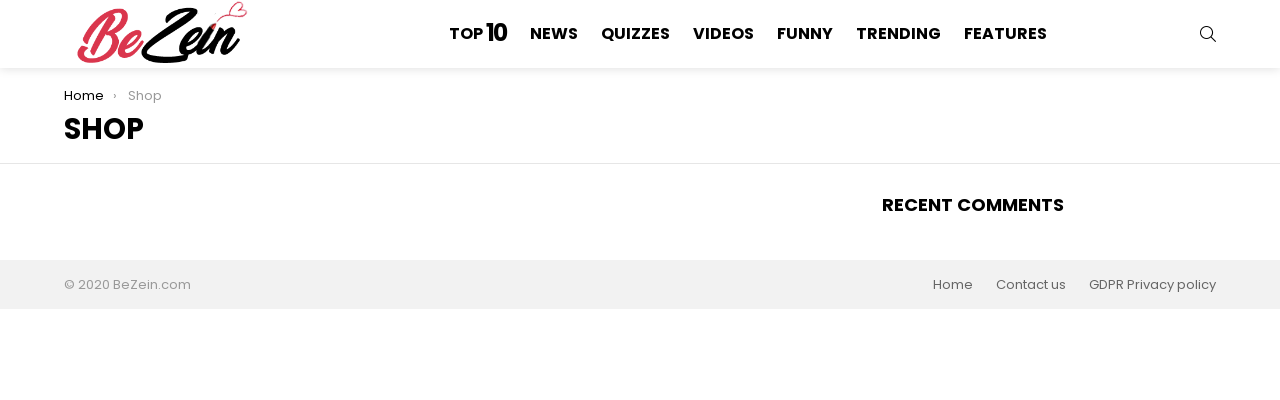

--- FILE ---
content_type: text/html; charset=UTF-8
request_url: http://bezein.com/shop/
body_size: 8515
content:
<!DOCTYPE html>
<!--[if IE 8]>
<html class="no-js g1-off-outside lt-ie10 lt-ie9" id="ie8" lang="en-US"><![endif]-->
<!--[if IE 9]>
<html class="no-js g1-off-outside lt-ie10" id="ie9" lang="en-US"><![endif]-->
<!--[if !IE]><!-->
<html class="no-js g1-off-outside" lang="en-US"><!--<![endif]-->
<head>
	<meta charset="UTF-8"/>
	<link rel="profile" href="http://gmpg.org/xfn/11"/>
	<link rel="pingback" href="http://bezein.com/xmlrpc.php"/>

	<title>Shop &#8211; BeZein!</title>
<style>
	/* Custom BSA_PRO Styles */

	/* fonts */

	/* form */
	.bsaProOrderingForm {   }
	.bsaProInput input,
	.bsaProInput input[type='file'],
	.bsaProSelectSpace select,
	.bsaProInputsRight .bsaInputInner,
	.bsaProInputsRight .bsaInputInner label {   }
	.bsaProPrice  {  }
	.bsaProDiscount  {   }
	.bsaProOrderingForm .bsaProSubmit,
	.bsaProOrderingForm .bsaProSubmit:hover,
	.bsaProOrderingForm .bsaProSubmit:active {   }

	/* alerts */
	.bsaProAlert,
	.bsaProAlert > a,
	.bsaProAlert > a:hover,
	.bsaProAlert > a:focus {  }
	.bsaProAlertSuccess {  }
	.bsaProAlertFailed {  }

	/* stats */
	.bsaStatsWrapper .ct-chart .ct-series.ct-series-b .ct-bar,
	.bsaStatsWrapper .ct-chart .ct-series.ct-series-b .ct-line,
	.bsaStatsWrapper .ct-chart .ct-series.ct-series-b .ct-point,
	.bsaStatsWrapper .ct-chart .ct-series.ct-series-b .ct-slice.ct-donut { stroke: #673AB7 !important; }

	.bsaStatsWrapper  .ct-chart .ct-series.ct-series-a .ct-bar,
	.bsaStatsWrapper .ct-chart .ct-series.ct-series-a .ct-line,
	.bsaStatsWrapper .ct-chart .ct-series.ct-series-a .ct-point,
	.bsaStatsWrapper .ct-chart .ct-series.ct-series-a .ct-slice.ct-donut { stroke: #FBCD39 !important; }

	/* Custom CSS */
	</style><meta name='robots' content='max-image-preview:large' />

<meta name="viewport" content="initial-scale=1.0, minimum-scale=1.0, height=device-height, width=device-width" />
<link rel='dns-prefetch' href='//fonts.googleapis.com' />
<link rel='dns-prefetch' href='//s.w.org' />
<link rel="alternate" type="application/rss+xml" title="BeZein! &raquo; Feed" href="http://bezein.com/feed/" />
<link rel="alternate" type="application/rss+xml" title="BeZein! &raquo; Comments Feed" href="http://bezein.com/comments/feed/" />
		<script type="text/javascript">
			window._wpemojiSettings = {"baseUrl":"https:\/\/s.w.org\/images\/core\/emoji\/13.0.1\/72x72\/","ext":".png","svgUrl":"https:\/\/s.w.org\/images\/core\/emoji\/13.0.1\/svg\/","svgExt":".svg","source":{"concatemoji":"http:\/\/bezein.com\/wp-includes\/js\/wp-emoji-release.min.js?ver=5.7.14"}};
			!function(e,a,t){var n,r,o,i=a.createElement("canvas"),p=i.getContext&&i.getContext("2d");function s(e,t){var a=String.fromCharCode;p.clearRect(0,0,i.width,i.height),p.fillText(a.apply(this,e),0,0);e=i.toDataURL();return p.clearRect(0,0,i.width,i.height),p.fillText(a.apply(this,t),0,0),e===i.toDataURL()}function c(e){var t=a.createElement("script");t.src=e,t.defer=t.type="text/javascript",a.getElementsByTagName("head")[0].appendChild(t)}for(o=Array("flag","emoji"),t.supports={everything:!0,everythingExceptFlag:!0},r=0;r<o.length;r++)t.supports[o[r]]=function(e){if(!p||!p.fillText)return!1;switch(p.textBaseline="top",p.font="600 32px Arial",e){case"flag":return s([127987,65039,8205,9895,65039],[127987,65039,8203,9895,65039])?!1:!s([55356,56826,55356,56819],[55356,56826,8203,55356,56819])&&!s([55356,57332,56128,56423,56128,56418,56128,56421,56128,56430,56128,56423,56128,56447],[55356,57332,8203,56128,56423,8203,56128,56418,8203,56128,56421,8203,56128,56430,8203,56128,56423,8203,56128,56447]);case"emoji":return!s([55357,56424,8205,55356,57212],[55357,56424,8203,55356,57212])}return!1}(o[r]),t.supports.everything=t.supports.everything&&t.supports[o[r]],"flag"!==o[r]&&(t.supports.everythingExceptFlag=t.supports.everythingExceptFlag&&t.supports[o[r]]);t.supports.everythingExceptFlag=t.supports.everythingExceptFlag&&!t.supports.flag,t.DOMReady=!1,t.readyCallback=function(){t.DOMReady=!0},t.supports.everything||(n=function(){t.readyCallback()},a.addEventListener?(a.addEventListener("DOMContentLoaded",n,!1),e.addEventListener("load",n,!1)):(e.attachEvent("onload",n),a.attachEvent("onreadystatechange",function(){"complete"===a.readyState&&t.readyCallback()})),(n=t.source||{}).concatemoji?c(n.concatemoji):n.wpemoji&&n.twemoji&&(c(n.twemoji),c(n.wpemoji)))}(window,document,window._wpemojiSettings);
		</script>
		<style type="text/css">
img.wp-smiley,
img.emoji {
	display: inline !important;
	border: none !important;
	box-shadow: none !important;
	height: 1em !important;
	width: 1em !important;
	margin: 0 .07em !important;
	vertical-align: -0.1em !important;
	background: none !important;
	padding: 0 !important;
}
</style>
	<link rel='stylesheet' id='buy_sell_ads_pro_main_stylesheet-css'  href='http://bezein.com/wp-content/plugins/bsa-plugin-pro-scripteo/frontend/css/asset/style.css?v=4.3.22&#038;ver=5.7.14' type='text/css' media='all' />
<link rel='stylesheet' id='buy_sell_ads_pro_user_panel-css'  href='http://bezein.com/wp-content/plugins/bsa-plugin-pro-scripteo/frontend/css/asset/user-panel.css?ver=5.7.14' type='text/css' media='all' />
<link rel='stylesheet' id='buy_sell_ads_pro_template_stylesheet-css'  href='http://bezein.com/wp-content/plugins/bsa-plugin-pro-scripteo/frontend/css/all.css?ver=5.7.14' type='text/css' media='all' />
<link rel='stylesheet' id='buy_sell_ads_pro_animate_stylesheet-css'  href='http://bezein.com/wp-content/plugins/bsa-plugin-pro-scripteo/frontend/css/asset/animate.css?ver=5.7.14' type='text/css' media='all' />
<link rel='stylesheet' id='buy_sell_ads_pro_chart_stylesheet-css'  href='http://bezein.com/wp-content/plugins/bsa-plugin-pro-scripteo/frontend/css/asset/chart.css?ver=5.7.14' type='text/css' media='all' />
<link rel='stylesheet' id='buy_sell_ads_pro_carousel_stylesheet-css'  href='http://bezein.com/wp-content/plugins/bsa-plugin-pro-scripteo/frontend/css/asset/bsa.carousel.css?ver=5.7.14' type='text/css' media='all' />
<link rel='stylesheet' id='buy_sell_ads_pro_materialize_stylesheet-css'  href='http://bezein.com/wp-content/plugins/bsa-plugin-pro-scripteo/frontend/css/asset/material-design.css?ver=5.7.14' type='text/css' media='all' />
<link rel='stylesheet' id='jquery-ui-css'  href='http://bezein.com/wp-content/plugins/bsa-plugin-pro-scripteo/frontend/css/asset/ui-datapicker.css?ver=5.7.14' type='text/css' media='all' />
<link rel='stylesheet' id='g1-main-css'  href='http://bezein.com/wp-content/themes/bimber/css/8.1/styles/minimal/all-light.min.css?ver=8.1' type='text/css' media='all' />
<link rel='stylesheet' id='bimber-single-css'  href='http://bezein.com/wp-content/themes/bimber/css/8.1/styles/minimal/single-light.min.css?ver=8.1' type='text/css' media='all' />
<link rel='stylesheet' id='bimber-google-fonts-css'  href='//fonts.googleapis.com/css?family=Roboto%3A400%2C300%2C500%2C600%2C700%2C900%7CPoppins%3A400%2C300%2C500%2C600%2C700&#038;subset=latin%2Clatin-ext&#038;ver=8.1' type='text/css' media='all' />
<link rel='stylesheet' id='bimber-dynamic-style-css'  href='http://bezein.com/?bimber-dynamic-style=1' type='text/css' media='all' />
<link rel='stylesheet' id='bimber-mashshare-css'  href='http://bezein.com/wp-content/themes/bimber/css/8.1/styles/minimal/mashshare-light.min.css?ver=8.1' type='text/css' media='all' />
<script type='text/javascript' src='http://bezein.com/wp-includes/js/jquery/jquery.min.js?ver=3.5.1' id='jquery-core-js'></script>
<script type='text/javascript' src='http://bezein.com/wp-includes/js/jquery/jquery-migrate.min.js?ver=3.3.2' id='jquery-migrate-js'></script>
<script type='text/javascript' id='thickbox-js-extra'>
/* <![CDATA[ */
var thickboxL10n = {"next":"Next >","prev":"< Prev","image":"Image","of":"of","close":"Close","noiframes":"This feature requires inline frames. You have iframes disabled or your browser does not support them.","loadingAnimation":"http:\/\/bezein.com\/wp-includes\/js\/thickbox\/loadingAnimation.gif"};
/* ]]> */
</script>
<script type='text/javascript' src='http://bezein.com/wp-includes/js/thickbox/thickbox.js?ver=3.1-20121105' id='thickbox-js'></script>
<script type='text/javascript' src='http://bezein.com/wp-includes/js/underscore.min.js?ver=1.8.3' id='underscore-js'></script>
<script type='text/javascript' src='http://bezein.com/wp-includes/js/shortcode.min.js?ver=5.7.14' id='shortcode-js'></script>
<script type='text/javascript' src='http://bezein.com/wp-admin/js/media-upload.min.js?ver=5.7.14' id='media-upload-js'></script>
<script type='text/javascript' src='http://bezein.com/wp-content/plugins/bsa-plugin-pro-scripteo/frontend/js/script.js?ver=5.7.14' id='buy_sell_ads_pro_js_script-js'></script>
<script type='text/javascript' src='http://bezein.com/wp-content/plugins/bsa-plugin-pro-scripteo/frontend/js/jquery.viewportchecker.js?ver=5.7.14' id='buy_sell_ads_pro_viewport_checker_js_script-js'></script>
<script type='text/javascript' src='http://bezein.com/wp-content/plugins/bsa-plugin-pro-scripteo/frontend/js/chart.js?ver=5.7.14' id='buy_sell_ads_pro_chart_js_script-js'></script>
<script type='text/javascript' src='http://bezein.com/wp-content/plugins/bsa-plugin-pro-scripteo/frontend/js/bsa.carousel.js?ver=5.7.14' id='buy_sell_ads_pro_carousel_js_script-js'></script>
<script type='text/javascript' src='http://bezein.com/wp-content/plugins/bsa-plugin-pro-scripteo/frontend/js/jquery.simplyscroll.js?ver=5.7.14' id='buy_sell_ads_pro_simply_scroll_js_script-js'></script>
<script type='text/javascript' src='http://bezein.com/wp-content/themes/bimber/js/modernizr/modernizr-custom.min.js?ver=3.3.0' id='modernizr-js'></script>
<link rel="https://api.w.org/" href="http://bezein.com/wp-json/" /><link rel="alternate" type="application/json" href="http://bezein.com/wp-json/wp/v2/pages/25" /><link rel="EditURI" type="application/rsd+xml" title="RSD" href="http://bezein.com/xmlrpc.php?rsd" />
<link rel="wlwmanifest" type="application/wlwmanifest+xml" href="http://bezein.com/wp-includes/wlwmanifest.xml" /> 
<link rel="canonical" href="http://bezein.com/shop/" />
<link rel='shortlink' href='http://bezein.com/?p=25' />
<link rel="alternate" type="application/json+oembed" href="http://bezein.com/wp-json/oembed/1.0/embed?url=http%3A%2F%2Fbezein.com%2Fshop%2F" />
<link rel="alternate" type="text/xml+oembed" href="http://bezein.com/wp-json/oembed/1.0/embed?url=http%3A%2F%2Fbezein.com%2Fshop%2F&#038;format=xml" />
	<style>
	@font-face {
		font-family: "bimber";
							src:url("http://bezein.com/wp-content/themes/bimber/css/8.1/bimber/fonts/bimber.eot");
			src:url("http://bezein.com/wp-content/themes/bimber/css/8.1/bimber/fonts/bimber.eot?#iefix") format("embedded-opentype"),
			url("http://bezein.com/wp-content/themes/bimber/css/8.1/bimber/fonts/bimber.woff") format("woff"),
			url("http://bezein.com/wp-content/themes/bimber/css/8.1/bimber/fonts/bimber.ttf") format("truetype"),
			url("http://bezein.com/wp-content/themes/bimber/css/8.1/bimber/fonts/bimber.svg#bimber") format("svg");
				font-weight: normal;
		font-style: normal;
		font-display: block;
	}
	</style>
	<meta name="theme-color" content="#ffffff" />
<meta name="g1:switch-skin-css" content="http://bezein.com/wp-content/themes/bimber/css/8.1/styles/mode-dark.min.css" />	<script>if("undefined"!=typeof localStorage){var skinItemId=document.getElementsByName("g1:skin-item-id");skinItemId=skinItemId.length>0?skinItemId[0].getAttribute("content"):"g1_skin",window.g1SwitchSkin=function(e,t){if(e){var n=document.getElementById("g1-switch-skin-css");if(n){n.parentNode.removeChild(n),document.documentElement.classList.remove("g1-skinmode");try{localStorage.removeItem(skinItemId)}catch(e){}}else{t?document.write('<link id="g1-switch-skin-css" rel="stylesheet" type="text/css" media="all" href="'+document.getElementsByName("g1:switch-skin-css")[0].getAttribute("content")+'" />'):((n=document.createElement("link")).id="g1-switch-skin-css",n.href=document.getElementsByName("g1:switch-skin-css")[0].getAttribute("content"),n.rel="stylesheet",n.media="all",document.head.appendChild(n)),document.documentElement.classList.add("g1-skinmode");try{localStorage.setItem(skinItemId,e)}catch(e){}}}};try{var mode=localStorage.getItem(skinItemId);window.g1SwitchSkin(mode,!0)}catch(e){}}</script>
		<script>if("undefined"!=typeof localStorage){var nsfwItemId=document.getElementsByName("g1:nsfw-item-id");nsfwItemId=nsfwItemId.length>0?nsfwItemId[0].getAttribute("content"):"g1_nsfw_off",window.g1SwitchNSFW=function(e){e?(localStorage.setItem(nsfwItemId,1),document.documentElement.classList.add("g1-nsfw-off")):(localStorage.removeItem(nsfwItemId),document.documentElement.classList.remove("g1-nsfw-off"))};try{var nsfwmode=localStorage.getItem(nsfwItemId);window.g1SwitchNSFW(nsfwmode)}catch(e){}}</script>
		<!-- Global site tag (gtag.js) - Google Analytics -->
<script async src="https://www.googletagmanager.com/gtag/js?id=UA-163450328-1"></script>
<script>
  window.dataLayer = window.dataLayer || [];
  function gtag(){dataLayer.push(arguments);}
  gtag('js', new Date());

  gtag('config', 'UA-163450328-1');
</script>

</head>

<body class="page-template-default page page-id-25 wp-embed-responsive g1-layout-stretched g1-hoverable g1-has-mobile-logo g1-sidebar-normal" itemscope="&quot;&quot;" itemtype="http://schema.org/WebPage" ><!-- header56 -->

<div class="g1-body-inner">

	<div id="page">
		

		

					<div class="g1-row g1-row-layout-page g1-hb-row g1-hb-row-normal g1-hb-row-a g1-hb-row-1 g1-hb-boxed g1-hb-sticky-off g1-hb-shadow-off">
			<div class="g1-row-inner">
				<div class="g1-column g1-dropable">
											<div class="g1-bin-1 g1-bin-grow-off">
							<div class="g1-bin g1-bin-align-left">
															</div>
						</div>
											<div class="g1-bin-2 g1-bin-grow-off">
							<div class="g1-bin g1-bin-align-center">
															</div>
						</div>
											<div class="g1-bin-3 g1-bin-grow-off">
							<div class="g1-bin g1-bin-align-right">
															</div>
						</div>
									</div>
			</div>
			<div class="g1-row-background"></div>
		</div>
				<div class="g1-sticky-top-wrapper g1-hb-row-2">
				<div class="g1-row g1-row-layout-page g1-hb-row g1-hb-row-normal g1-hb-row-b g1-hb-row-2 g1-hb-boxed g1-hb-sticky-on g1-hb-shadow-on">
			<div class="g1-row-inner">
				<div class="g1-column g1-dropable">
											<div class="g1-bin-1 g1-bin-grow-off">
							<div class="g1-bin g1-bin-align-left">
																	<div class="g1-id g1-id-desktop">
			<p class="g1-mega g1-mega-1st site-title">
	
			<a class="g1-logo-wrapper"
			   href="http://bezein.com/" rel="home">
									<picture class="g1-logo g1-logo-default">
						<source media="(min-width: 1025px)" srcset="http://bezein.com/wp-content/uploads/2020/04/BeZein-Logo.png 2x,http://bezein.com/wp-content/uploads/2020/04/BeZein-Logo.png 1x">
						<source media="(max-width: 1024px)" srcset="data:image/svg+xml,%3Csvg%20xmlns%3D%27http%3A%2F%2Fwww.w3.org%2F2000%2Fsvg%27%20viewBox%3D%270%200%20222%2032%27%2F%3E">
						<img
							src="http://bezein.com/wp-content/uploads/2020/04/BeZein-Logo.png"
							width="222"
							height="32"
							alt="BeZein!" />
					</picture>

											<picture class="g1-logo g1-logo-inverted">
							<source id="g1-logo-inverted-source" media="(min-width: 1025px)" srcset="http://bezein.com/wp-content/uploads/2020/04/BeZein-Logo.png 2x,http://bezein.com/wp-content/uploads/2020/04/BeZein-Logo.png 1x" data-srcset="http://bezein.com/wp-content/uploads/2020/04/BeZein-Logo.png">
							<source media="(max-width: 1024px)" srcset="data:image/svg+xml,%3Csvg%20xmlns%3D%27http%3A%2F%2Fwww.w3.org%2F2000%2Fsvg%27%20viewBox%3D%270%200%20222%2032%27%2F%3E">
							<img
								id="g1-logo-inverted-img"
								class=""
								src="http://bezein.com/wp-content/uploads/2020/04/BeZein-Logo.png"
								data-src=""
								width="222"
								height="32"
								alt="" />
						</picture>
												</a>

			
			</p>
	
	</div>															</div>
						</div>
											<div class="g1-bin-2 g1-bin-grow-off">
							<div class="g1-bin g1-bin-align-center">
																	<!-- BEGIN .g1-primary-nav -->
<nav id="g1-primary-nav" class="g1-primary-nav"><ul id="g1-primary-nav-menu" class="g1-primary-nav-menu g1-menu-h"><li id="menu-item-1000000" class="menu-item menu-item-type-g1-top menu-item-object-page menu-item-g1-standard menu-item-1000000"><a href="http://bezein.com/top-10/">Top <strong>10</strong></a></li>
<li id="menu-item-5245" class="menu-item menu-item-type-taxonomy menu-item-object-category menu-item-g1-standard menu-item-5245"><a href="http://bezein.com/category/bimber-news/">News</a></li>
<li id="menu-item-5246" class="menu-item menu-item-type-taxonomy menu-item-object-category menu-item-g1-standard menu-item-5246"><a href="http://bezein.com/category/bimber-quizzes/">Quizzes</a></li>
<li id="menu-item-5247" class="menu-item menu-item-type-taxonomy menu-item-object-category menu-item-g1-standard menu-item-5247"><a href="http://bezein.com/category/bimber-videos/">Videos</a></li>
<li id="menu-item-5249" class="menu-item menu-item-type-taxonomy menu-item-object-category menu-item-g1-standard menu-item-5249"><a href="http://bezein.com/category/bimber-funny/">Funny</a></li>
<li id="menu-item-5250" class="menu-item menu-item-type-post_type menu-item-object-page menu-item-g1-standard menu-item-5250"><a href="http://bezein.com/trending/">Trending</a></li>
<li id="menu-item-5248" class="menu-item menu-item-type-custom menu-item-object-custom menu-item-g1-standard menu-item-5248"><a href="https://bimber.bringthepixel.com/main/features/">Features</a></li>
</ul></nav><!-- END .g1-primary-nav -->
															</div>
						</div>
											<div class="g1-bin-3 g1-bin-grow-off">
							<div class="g1-bin g1-bin-align-right">
																		<div class="g1-drop g1-drop-before g1-drop-the-search  g1-drop-s g1-drop-icon ">
		<a class="g1-drop-toggle" href="http://bezein.com/?s=">
			<span class="g1-drop-toggle-icon"></span><span class="g1-drop-toggle-text">Search</span>
			<span class="g1-drop-toggle-arrow"></span>
		</a>
		<div class="g1-drop-content">
			

<div role="search" class="search-form-wrapper">
	<form method="get"
	      class="g1-searchform-tpl-default g1-searchform-ajax search-form"
	      action="http://bezein.com/">
		<label>
			<span class="screen-reader-text">Search for:</span>
			<input type="search" class="search-field"
			       placeholder="Search &hellip;"
			       value="" name="s"
			       title="Search for:" />
		</label>
		<button class="search-submit">Search</button>
	</form>

			<div class="g1-searches g1-searches-ajax"></div>
	</div>
		</div>
	</div>
															</div>
						</div>
									</div>
			</div>
			<div class="g1-row-background"></div>
		</div>
			<div class="g1-row g1-row-layout-page g1-hb-row g1-hb-row-normal g1-hb-row-c g1-hb-row-3 g1-hb-boxed g1-hb-sticky-on g1-hb-shadow-off">
			<div class="g1-row-inner">
				<div class="g1-column g1-dropable">
											<div class="g1-bin-1 g1-bin-grow-off">
							<div class="g1-bin g1-bin-align-left">
															</div>
						</div>
											<div class="g1-bin-2 g1-bin-grow-off">
							<div class="g1-bin g1-bin-align-center">
															</div>
						</div>
											<div class="g1-bin-3 g1-bin-grow-off">
							<div class="g1-bin g1-bin-align-right">
															</div>
						</div>
									</div>
			</div>
			<div class="g1-row-background"></div>
		</div>
			</div>
				<div class="g1-row g1-row-layout-page g1-hb-row g1-hb-row-mobile g1-hb-row-a g1-hb-row-1 g1-hb-boxed g1-hb-sticky-off g1-hb-shadow-off">
			<div class="g1-row-inner">
				<div class="g1-column g1-dropable">
											<div class="g1-bin-1 g1-bin-grow-off">
							<div class="g1-bin g1-bin-align-left">
															</div>
						</div>
											<div class="g1-bin-2 g1-bin-grow-on">
							<div class="g1-bin g1-bin-align-center">
															</div>
						</div>
											<div class="g1-bin-3 g1-bin-grow-off">
							<div class="g1-bin g1-bin-align-right">
															</div>
						</div>
									</div>
			</div>
			<div class="g1-row-background"></div>
		</div>
			<div class="g1-row g1-row-layout-page g1-hb-row g1-hb-row-mobile g1-hb-row-b g1-hb-row-2 g1-hb-boxed g1-hb-sticky-off g1-hb-shadow-off">
			<div class="g1-row-inner">
				<div class="g1-column g1-dropable">
											<div class="g1-bin-1 g1-bin-grow-off">
							<div class="g1-bin g1-bin-align-left">
																		<a class="g1-hamburger g1-hamburger-show g1-hamburger-s  " href="#">
		<span class="g1-hamburger-icon"></span>
			<span class="g1-hamburger-label
						">Menu</span>
	</a>
															</div>
						</div>
											<div class="g1-bin-2 g1-bin-grow-on">
							<div class="g1-bin g1-bin-align-center">
																	<div class="g1-id g1-id-mobile">
			<p class="g1-mega g1-mega-1st site-title">
	
		<a class="g1-logo-wrapper"
		   href="http://bezein.com/" rel="home">
							<picture class="g1-logo g1-logo-default">
					<source media="(max-width: 1024px)" srcset="http://bezein.com/wp-content/uploads/2020/04/BeZein-Logo.png 2x,http://bezein.com/wp-content/uploads/2020/04/BeZein-Logo.png 1x">
					<source media="(min-width: 1025px)" srcset="data:image/svg+xml,%3Csvg%20xmlns%3D%27http%3A%2F%2Fwww.w3.org%2F2000%2Fsvg%27%20viewBox%3D%270%200%20190%2032%27%2F%3E">
					<img
						src="http://bezein.com/wp-content/uploads/2020/04/BeZein-Logo.png"
						width="190"
						height="32"
						alt="BeZein!" />
				</picture>

									<picture class="g1-logo g1-logo-inverted">
						<source id="g1-logo-mobile-inverted-source" media="(max-width: 1024px)" srcset="http://bezein.com/wp-content/uploads/2020/04/BeZein-Logo.png 2x,http://bezein.com/wp-content/uploads/2020/04/BeZein-Logo.png 1x" data-srcset="http://bezein.com/wp-content/uploads/2020/04/BeZein-Logo.png">
						<source media="(min-width: 1025px)" srcset="data:image/svg+xml,%3Csvg%20xmlns%3D%27http%3A%2F%2Fwww.w3.org%2F2000%2Fsvg%27%20viewBox%3D%270%200%20190%2032%27%2F%3E">
						<img
							id="g1-logo-mobile-inverted-img"
							class=""
							src="http://bezein.com/wp-content/uploads/2020/04/BeZein-Logo.png"
							data-src=""
							width="190"
							height="32"
							alt="" />
					</picture>
									</a>

		
			</p>
	
	</div>															</div>
						</div>
											<div class="g1-bin-3 g1-bin-grow-off">
							<div class="g1-bin g1-bin-align-right">
																	<div class="g1-drop g1-drop-nojs g1-drop-before g1-drop-the-skin g1-drop-the-skin-light g1-drop-s g1-drop-icon">
	<button class="g1-button-none g1-drop-toggle">
		<span class="g1-drop-toggle-icon"></span><span class="g1-drop-toggle-text">Switch skin</span>
		<span class="g1-drop-toggle-arrow"></span>
	</button>
			<div class="g1-drop-content">
							<p class="g1-skinmode-desc">Switch to the dark mode that&#039;s kinder on your eyes at night time.</p>
				<p class="g1-skinmode-desc">Switch to the light mode that&#039;s kinder on your eyes at day time.</p>
					</div>
	</div>

															</div>
						</div>
									</div>
			</div>
			<div class="g1-row-background"></div>
		</div>
				<div class="g1-sticky-top-wrapper g1-hb-row-3">
				<div class="g1-row g1-row-layout-page g1-hb-row g1-hb-row-mobile g1-hb-row-c g1-hb-row-3 g1-hb-boxed g1-hb-sticky-on g1-hb-shadow-off">
			<div class="g1-row-inner">
				<div class="g1-column g1-dropable">
											<div class="g1-bin-1 g1-bin-grow-off">
							<div class="g1-bin g1-bin-align-left">
															</div>
						</div>
											<div class="g1-bin-2 g1-bin-grow-off">
							<div class="g1-bin g1-bin-align-center">
															</div>
						</div>
											<div class="g1-bin-3 g1-bin-grow-off">
							<div class="g1-bin g1-bin-align-right">
															</div>
						</div>
									</div>
			</div>
			<div class="g1-row-background"></div>
		</div>
			</div>
	
		
		
		

	<div class="g1-primary-max">
		<div id="content" role="main">

			
<article id="post-25" class="post-25 page type-page status-publish" itemscope=""
		itemtype="http://schema.org/WebPage">

	
<header class="page-header page-header-01 g1-row g1-row-layout-page">
	<div class="g1-row-inner">
		<div class="g1-column">
			<nav class="g1-breadcrumbs g1-breadcrumbs-with-ellipsis g1-meta">
				<p class="g1-breadcrumbs-label">You are here: </p>
				<ol itemscope itemtype="http://schema.org/BreadcrumbList"><li class="g1-breadcrumbs-item" itemprop="itemListElement" itemscope itemtype="http://schema.org/ListItem">
						<a itemprop="item" content="http://bezein.com/" href="http://bezein.com/">
						<span itemprop="name">Home</span>
						<meta itemprop="position" content="1" />
						</a>
						</li><li class="g1-breadcrumbs-item" itemprop="itemListElement" itemscope itemtype="http://schema.org/ListItem">
					<span itemprop="name">Shop</span>
					<meta itemprop="position" content="2" />
					<meta itemprop="item" content="http://bezein.com/shop/" />
					</li></ol>
				</nav>
							<h1 class="g1-alpha g1-alpha-2nd page-title">Shop</h1>
			
					</div>
	</div>
	<div class="g1-row-background">
	</div>
</header>
	<div class="page-body g1-row g1-row-layout-page g1-row-padding-m">
		<div class="g1-row-background">
		</div>
		<div class="g1-row-inner">

			<div id="primary" class="g1-column g1-column-2of3">
				
				<div class="entry-content" itemprop="text" >
					
				</div><!-- .entry-content -->
			</div>

			<div id="secondary" class="g1-sidebar g1-sidebar-padded g1-column g1-column-1of3">
	<aside id="recent-comments-2" class="widget widget_recent_comments"><header><h2 class="g1-delta g1-delta-2nd widgettitle"><span>Recent Comments</span></h2></header><ul id="recentcomments"></ul></aside></div><!-- #secondary -->
		</div>
	</div>

</article><!-- #post-## -->

		</div><!-- #content -->
	</div><!-- #primary -->



		<div class="g1-footer g1-row g1-row-layout-page">
			<div class="g1-row-inner">
				<div class="g1-column">

					<p class="g1-footer-text">© 2020 BeZein.com</p>

					
					<nav id="g1-footer-nav" class="g1-footer-nav"><ul id="g1-footer-nav-menu" class=""><li id="menu-item-5234" class="menu-item menu-item-type-custom menu-item-object-custom menu-item-home menu-item-5234"><a href="http://bezein.com">Home</a></li>
<li id="menu-item-5254" class="menu-item menu-item-type-post_type menu-item-object-page menu-item-5254"><a href="http://bezein.com/contact-us/">Contact us</a></li>
<li id="menu-item-5255" class="menu-item menu-item-type-post_type menu-item-object-page menu-item-5255"><a href="http://bezein.com/privacy-policy-2/">GDPR Privacy policy</a></li>
</ul></nav>
					
			<a class="g1-footer-stamp" href="">
			<img class="g1-footer-stamp-icon" width="56" height="35" src="http://bezein.comhttp://packman-demo.localhosthttp://staging.bimber.bringthepixel.com/minimal/wp-content/uploads/sites/8/2015/12/footer_stamp.png" loading="lazy" srcset="http://bezein.comhttp://packman-demo.localhosthttp://staging.bimber.bringthepixel.com/minimal/wp-content/uploads/sites/8/2015/12/footer_stamp-2x.png 2x" alt="" />			</a>

				</div><!-- .g1-column -->
			</div>
			<div class="g1-row-background">
			</div>
		</div><!-- .g1-row -->

					<a href="#page" class="g1-back-to-top">Back to Top</a>
						</div><!-- #page -->

<div class="g1-canvas-overlay">
</div>

</div><!-- .g1-body-inner -->

<div id="g1-breakpoint-desktop">
</div>


<div class="g1-canvas g1-canvas-global g1-canvas-no-js">
	<div class="g1-canvas-inner">
		<div class="g1-canvas-content">
			<a class="g1-canvas-toggle" href="#">Close</a>

			

<div role="search" class="search-form-wrapper">
	<form method="get"
	      class="g1-searchform-tpl-default search-form"
	      action="http://bezein.com/">
		<label>
			<span class="screen-reader-text">Search for:</span>
			<input type="search" class="search-field"
			       placeholder="Search &hellip;"
			       value="" name="s"
			       title="Search for:" />
		</label>
		<button class="search-submit">Search</button>
	</form>

	</div>
	<!-- BEGIN .g1-primary-nav -->
	<nav id="g1-canvas-primary-nav" class="g1-primary-nav"><ul id="g1-canvas-primary-nav-menu" class="g1-primary-nav-menu g1-menu-v"><li class="menu-item menu-item-type-g1-top menu-item-object-page menu-item-g1-standard menu-item-1000000"><a href="http://bezein.com/top-10/">Top <strong>10</strong></a></li>
<li class="menu-item menu-item-type-taxonomy menu-item-object-category menu-item-g1-standard menu-item-5245"><a href="http://bezein.com/category/bimber-news/">News</a></li>
<li class="menu-item menu-item-type-taxonomy menu-item-object-category menu-item-g1-standard menu-item-5246"><a href="http://bezein.com/category/bimber-quizzes/">Quizzes</a></li>
<li class="menu-item menu-item-type-taxonomy menu-item-object-category menu-item-g1-standard menu-item-5247"><a href="http://bezein.com/category/bimber-videos/">Videos</a></li>
<li class="menu-item menu-item-type-taxonomy menu-item-object-category menu-item-g1-standard menu-item-5249"><a href="http://bezein.com/category/bimber-funny/">Funny</a></li>
<li class="menu-item menu-item-type-post_type menu-item-object-page menu-item-g1-standard menu-item-5250"><a href="http://bezein.com/trending/">Trending</a></li>
<li class="menu-item menu-item-type-custom menu-item-object-custom menu-item-g1-standard menu-item-5248"><a href="https://bimber.bringthepixel.com/main/features/">Features</a></li>
</ul></nav>		<!-- END .g1-primary-nav -->
		<!-- BEGIN .g1-secondary-nav -->
	<nav id="g1-canvas-secondary-nav" class="g1-secondary-nav"><ul id="g1-canvas-secondary-nav-menu" class="g1-secondary-nav-menu g1-menu-v"><li id="menu-item-5244" class="menu-item menu-item-type-custom menu-item-object-custom menu-item-g1-standard menu-item-5244"><a target="_blank" rel="noopener" href="https://bimber.bringthepixel.com/#g1-section-demos">All Demos</a></li>
<li id="menu-item-5243" class="bimber-random-post-nav menu-item menu-item-type-custom menu-item-object-custom menu-item-g1-standard menu-item-5243"><a href="http://bezein.com/?bimber_random_post=true">Random Article</a></li>
</ul></nav>		<!-- END .g1-secondary-nav -->
			</div>
							<div class="g1-canvas-background">
			</div>
			</div>
</div>
<!-- footer56 --> <script type='text/javascript' src='http://bezein.com/wp-includes/js/jquery/ui/core.min.js?ver=1.12.1' id='jquery-ui-core-js'></script>
<script type='text/javascript' src='http://bezein.com/wp-includes/js/jquery/ui/datepicker.min.js?ver=1.12.1' id='jquery-ui-datepicker-js'></script>
<script type='text/javascript' id='jquery-ui-datepicker-js-after'>
jQuery(document).ready(function(jQuery){jQuery.datepicker.setDefaults({"closeText":"Close","currentText":"Today","monthNames":["January","February","March","April","May","June","July","August","September","October","November","December"],"monthNamesShort":["Jan","Feb","Mar","Apr","May","Jun","Jul","Aug","Sep","Oct","Nov","Dec"],"nextText":"Next","prevText":"Previous","dayNames":["Sunday","Monday","Tuesday","Wednesday","Thursday","Friday","Saturday"],"dayNamesShort":["Sun","Mon","Tue","Wed","Thu","Fri","Sat"],"dayNamesMin":["S","M","T","W","T","F","S"],"dateFormat":"MM d, yy","firstDay":1,"isRTL":false});});
</script>
<script type='text/javascript' id='bimber-shares-js-extra'>
/* <![CDATA[ */
var bimber_shares_config = "{\"debug_mode\":false,\"facebook_sdk\":{\"url\":\"https:\\\/\\\/connect.facebook.net\\\/en_US\\\/sdk.js\",\"app_id\":\"\",\"version\":\"v5.0\"},\"microshares\":{\"tpl\":\"<div class=\\\"bimber-microshare-item-share\\\">\\n\\t<a class=\\\"bimber-microshare-item-share-toggle\\\" href=\\\"#\\\">Share<\\\/a>\\n\\t<div class=\\\"bimber-microshare-item-share-content\\\">\\n\\t\\t<a class=\\\"bimber-microshare bimber-microshare-pinterest bimber-share-pinterest\\\" href=\\\"https:\\\/\\\/pinterest.com\\\/pin\\\/create\\\/button?url=http:\\\/\\\/bezein.com\\\/shop\\\/&description=Shop&media=bimber_share_media_url_placeholder\\\" title=\\\"Share on Pinterest\\\" target=\\\"_blank\\\" rel=\\\"nofollow\\\">Share on Pinterest<\\\/a><a class=\\\"bimber-microshare bimber-microshare-facebook bimber-share-facebook\\\" href=\\\"https:\\\/\\\/www.facebook.com\\\/dialog\\\/share?app_id=&display=popup&href=http:\\\/\\\/bezein.com\\\/shop\\\/&quote=Shop\\\" title=\\\"Share on Facebook\\\" data-share-url=\\\"http:\\\/\\\/bezein.com\\\/shop\\\/\\\" data-share-text=\\\"Shop\\\" data-on-share-callback=\\\"\\\" target=\\\"_blank\\\" rel=\\\"nofollow\\\">Share on Facebook<\\\/a><a class=\\\"bimber-microshare bimber-microshare-twitter bimber-share-twitter\\\" href=\\\"\\\/\\\/twitter.com\\\/intent\\\/tweet?url=http:\\\/\\\/bezein.com\\\/shop\\\/&text=Shop%20\\\" title=\\\"Share on Twitter\\\" target=\\\"_blank\\\" rel=\\\"nofollow\\\">Share on Twitter<\\\/a>\\t<\\\/div>\\n<\\\/div>\\n\",\"domain\":\"http:\\\/\\\/bezein.com\\\/\"},\"i18n\":{\"fb_app_id_not_set\":\"Facebook App Id not set in Theme Options > Shares\"}}";
/* ]]> */
</script>
<script type='text/javascript' src='http://bezein.com/wp-content/themes/bimber/js/shares.min.js?ver=8.1' id='bimber-shares-js'></script>
<script type='text/javascript' src='http://bezein.com/wp-includes/js/comment-reply.min.js?ver=5.7.14' id='comment-reply-js'></script>
<script type='text/javascript' src='http://bezein.com/wp-content/themes/bimber/js/stickyfill/stickyfill.min.js?ver=2.0.3' id='stickyfill-js'></script>
<script type='text/javascript' src='http://bezein.com/wp-content/themes/bimber/js/jquery.placeholder/placeholders.jquery.min.js?ver=4.0.1' id='jquery-placeholder-js'></script>
<script type='text/javascript' src='http://bezein.com/wp-content/themes/bimber/js/jquery.timeago/jquery.timeago.js?ver=1.5.2' id='jquery-timeago-js'></script>
<script type='text/javascript' src='http://bezein.com/wp-content/themes/bimber/js/jquery.timeago/locales/jquery.timeago.en.js' id='jquery-timeago-en-js'></script>
<script type='text/javascript' src='http://bezein.com/wp-content/themes/bimber/js/matchmedia/matchmedia.js' id='match-media-js'></script>
<script type='text/javascript' src='http://bezein.com/wp-content/themes/bimber/js/matchmedia/matchmedia.addlistener.js' id='match-media-add-listener-js'></script>
<script type='text/javascript' src='http://bezein.com/wp-content/themes/bimber/js/picturefill/picturefill.min.js?ver=2.3.1' id='picturefill-js'></script>
<script type='text/javascript' src='http://bezein.com/wp-content/themes/bimber/js/jquery.waypoints/jquery.waypoints.min.js?ver=4.0.0' id='jquery-waypoints-js'></script>
<script type='text/javascript' src='http://bezein.com/wp-content/themes/bimber/js/libgif/libgif.js' id='libgif-js'></script>
<script type='text/javascript' src='http://bezein.com/wp-content/themes/bimber/js/enquire/enquire.min.js?ver=2.1.2' id='enquire-js'></script>
<script type='text/javascript' id='bimber-global-js-extra'>
/* <![CDATA[ */
var bimber_front_config = "{\"ajax_url\":\"http:\\\/\\\/bezein.com\\\/wp-admin\\\/admin-ajax.php\",\"timeago\":\"on\",\"sharebar\":\"off\",\"i18n\":{\"menu\":{\"go_to\":\"Go to\"},\"newsletter\":{\"subscribe_mail_subject_tpl\":\"Check out this great article: %subject%\"},\"bp_profile_nav\":{\"more_link\":\"More\"}},\"comment_types\":[\"wp\"],\"auto_load_limit\":\"0\",\"auto_play_videos\":false,\"use_gif_player\":true,\"setTargetBlank\":true,\"useWaypoints\":true,\"stack\":\"minimal\"}";
/* ]]> */
</script>
<script type='text/javascript' src='http://bezein.com/wp-content/themes/bimber/js/global.js?ver=8.1' id='bimber-global-js'></script>
<script type='text/javascript' src='http://bezein.com/wp-content/themes/bimber/js/players.js?ver=8.1' id='bimber-players-js'></script>
<script type='text/javascript' src='http://bezein.com/wp-includes/js/jquery/ui/menu.min.js?ver=1.12.1' id='jquery-ui-menu-js'></script>
<script type='text/javascript' src='http://bezein.com/wp-includes/js/dist/vendor/wp-polyfill.min.js?ver=7.4.4' id='wp-polyfill-js'></script>
<script type='text/javascript' id='wp-polyfill-js-after'>
( 'fetch' in window ) || document.write( '<script src="http://bezein.com/wp-includes/js/dist/vendor/wp-polyfill-fetch.min.js?ver=3.0.0"></scr' + 'ipt>' );( document.contains ) || document.write( '<script src="http://bezein.com/wp-includes/js/dist/vendor/wp-polyfill-node-contains.min.js?ver=3.42.0"></scr' + 'ipt>' );( window.DOMRect ) || document.write( '<script src="http://bezein.com/wp-includes/js/dist/vendor/wp-polyfill-dom-rect.min.js?ver=3.42.0"></scr' + 'ipt>' );( window.URL && window.URL.prototype && window.URLSearchParams ) || document.write( '<script src="http://bezein.com/wp-includes/js/dist/vendor/wp-polyfill-url.min.js?ver=3.6.4"></scr' + 'ipt>' );( window.FormData && window.FormData.prototype.keys ) || document.write( '<script src="http://bezein.com/wp-includes/js/dist/vendor/wp-polyfill-formdata.min.js?ver=3.0.12"></scr' + 'ipt>' );( Element.prototype.matches && Element.prototype.closest ) || document.write( '<script src="http://bezein.com/wp-includes/js/dist/vendor/wp-polyfill-element-closest.min.js?ver=2.0.2"></scr' + 'ipt>' );( 'objectFit' in document.documentElement.style ) || document.write( '<script src="http://bezein.com/wp-includes/js/dist/vendor/wp-polyfill-object-fit.min.js?ver=2.3.4"></scr' + 'ipt>' );
</script>
<script type='text/javascript' src='http://bezein.com/wp-includes/js/dist/dom-ready.min.js?ver=93db39f6fe07a70cb9217310bec0a531' id='wp-dom-ready-js'></script>
<script type='text/javascript' src='http://bezein.com/wp-includes/js/dist/hooks.min.js?ver=d0188aa6c336f8bb426fe5318b7f5b72' id='wp-hooks-js'></script>
<script type='text/javascript' src='http://bezein.com/wp-includes/js/dist/i18n.min.js?ver=6ae7d829c963a7d8856558f3f9b32b43' id='wp-i18n-js'></script>
<script type='text/javascript' id='wp-i18n-js-after'>
wp.i18n.setLocaleData( { 'text direction\u0004ltr': [ 'ltr' ] } );
</script>
<script type='text/javascript' id='wp-a11y-js-translations'>
( function( domain, translations ) {
	var localeData = translations.locale_data[ domain ] || translations.locale_data.messages;
	localeData[""].domain = domain;
	wp.i18n.setLocaleData( localeData, domain );
} )( "default", { "locale_data": { "messages": { "": {} } } } );
</script>
<script type='text/javascript' src='http://bezein.com/wp-includes/js/dist/a11y.min.js?ver=f38c4dee80fd4bb43131247e3175c99a' id='wp-a11y-js'></script>
<script type='text/javascript' id='jquery-ui-autocomplete-js-extra'>
/* <![CDATA[ */
var uiAutocompleteL10n = {"noResults":"No results found.","oneResult":"1 result found. Use up and down arrow keys to navigate.","manyResults":"%d results found. Use up and down arrow keys to navigate.","itemSelected":"Item selected."};
/* ]]> */
</script>
<script type='text/javascript' src='http://bezein.com/wp-includes/js/jquery/ui/autocomplete.min.js?ver=1.12.1' id='jquery-ui-autocomplete-js'></script>
<script type='text/javascript' src='http://bezein.com/wp-content/themes/bimber/js/ajax-search.js?ver=8.1' id='bimber-ajax-search-js'></script>
<script type='text/javascript' src='http://bezein.com/wp-content/themes/bimber/js/single.js?ver=8.1' id='bimber-single-js'></script>
<script type='text/javascript' src='http://bezein.com/wp-includes/js/wp-embed.min.js?ver=5.7.14' id='wp-embed-js'></script>
<script type='text/javascript' src='http://bezein.com/wp-content/themes/bimber/js/skin-mode.js?ver=8.1' id='bimber-skin-mode-js'></script>
<script type='text/javascript' src='http://bezein.com/wp-content/themes/bimber/js/back-to-top.js?ver=8.1' id='bimber-back-to-top-js'></script>
</body>
</html>